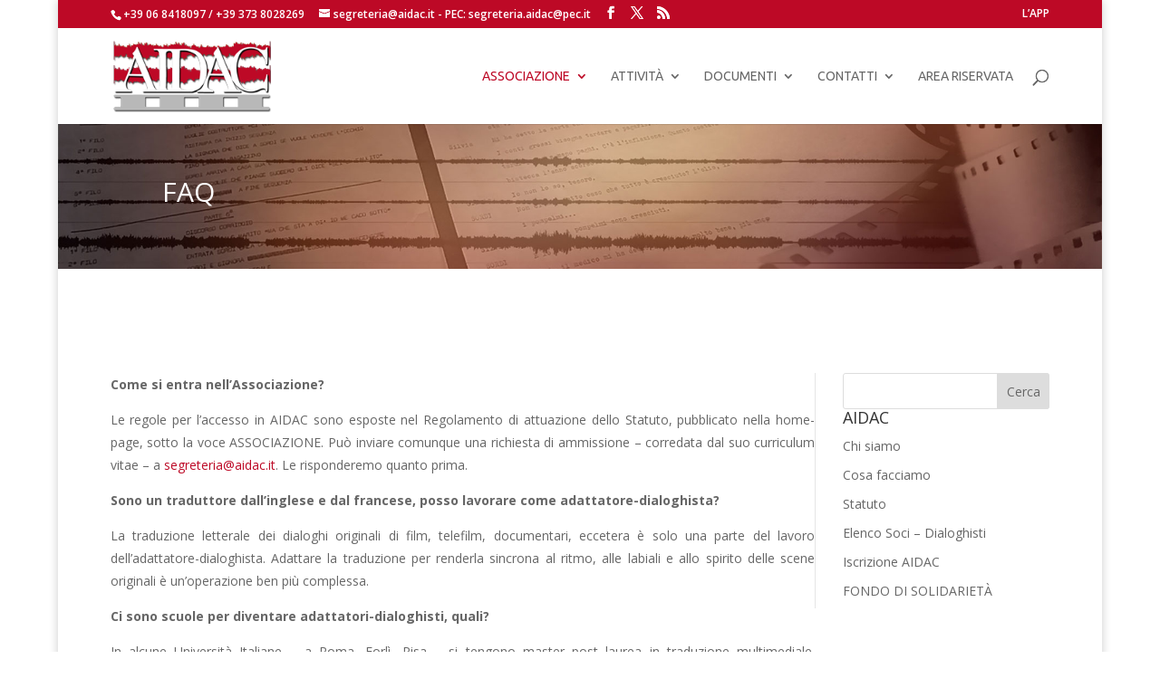

--- FILE ---
content_type: text/css
request_url: https://aidac.it/wp-content/themes/AIDAC/style.css?ver=4.27.4
body_size: 537
content:
/*
Theme Name: IDAC child theme
Template: Divi
*/
@import url("../Divi/style.css");

/* YOUR CSS EDITS GO BELOW THIS LINE AND AND CSS RULES YOU MAKE HERE WILL OVERIDE THE MASTER DIVI THEME CSS RULES */

.page-template-aidac_new_form .et_pb_section_0, .page-template-aidac_ep .et_pb_section_0, .page-template-aidac .et_pb_section_0 {
background-image: url(https://aidac.it/new/wp-content/uploads/2018/09/Header.jpg)!important;
}

.page-template-aidac td, .page-template-aidac_ep td {
text-align: center;
padding: 15px;
max-width:250px;
}
.page-template-aidac tr:nth-child(even), .page-template-aidac_ep tr:nth-child(even) {background: #f7f7f7;}

.form_newd{
width:100%;
}
.form-in{
padding:20px;
border:	1px solid #ccc;
}

.div-form {
display:inline-block;
vertical-align:top;
width:24%;
}
.div-form-titolo, .div-form-produzione {
display:inline-block;
vertical-align:top;
width:19%;
}
.div-form-titolot {
display:inline-block;
vertical-align:top;
width:30%;
}
.selectName{max-width: 190px;}
.table-condensed
{width:100%;}

#PreSubmitButton {
padding: 20px;
font-size: 18px;
color: #bd0926;
}

@media screen and (min-width: 1900px) {
/*---Left---*/


}

@media screen and (min-width: 1600px) {
/*---Left---*/

}

@media screen and (min-width: 1200px) {
/*---Left---*/

	
}


@media only screen and (max-width: 767px) {

}

/*iPad Landscape*/
@media only screen
and (min-device-width : 768px)
and (max-device-width : 1024px)
and (orientation : landscape)
{
}

/*iPad Portrait*/
@media only screen 
and (min-device-width : 768px) 
and (max-device-width : 1024px) 
and (orientation : portrait)
{
}

/*iPhone6+ verticale*/
@media only screen 
and (min-device-width : 414px) 
and (max-device-width : 736px) 
and (orientation : portrait)
{
}

/*iPhone6+ landscape*/	
	@media only screen 
and (min-device-width : 414px) 
and (max-device-width : 736px) 
and (orientation : landscape)
{
}

/*iPhone 5-5s Landscape*/
@media only screen 
and (min-device-width : 320px) 
and (max-device-width : 568px) 
and (orientation : landscape) 
{ /* STYLES GO HERE */}

/*iPhone 5-5s Portrait*/
@media only screen 
and (min-device-width : 320px) 
and (max-device-width : 568px) 
and (orientation : portrait)
{

}


@media screen and (min-device-width: 320px) 
    and (max-device-width: 480px) 
    and (-webkit-device-pixel-ratio: 2)
    and (device-aspect-ratio: 2/3)
{

}

--- FILE ---
content_type: application/javascript; charset=utf-8
request_url: https://cs.iubenda.com/cookie-solution/confs/js/73383964.js
body_size: -250
content:
_iub.csRC = { consApiKey: 'JiukC5EoZTqKYX4nBUaIiOsUnFhp1xUX', showBranding: false, publicId: 'a8965d6b-6db6-11ee-8bfc-5ad8d8c564c0', floatingGroup: false };
_iub.csEnabled = true;
_iub.csPurposes = [3,1];
_iub.cpUpd = 1658555462;
_iub.csT = 0.05;
_iub.googleConsentModeV2 = true;
_iub.totalNumberOfProviders = 2;
